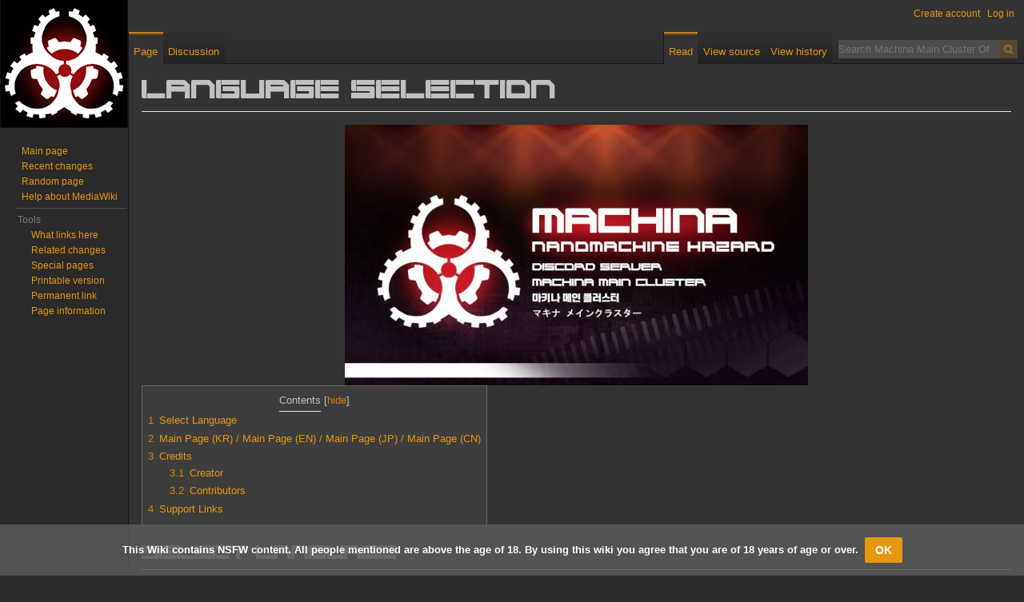

--- FILE ---
content_type: text/html; charset=UTF-8
request_url: https://wiki.machinamaincluster.com/index.php/Language_Selection
body_size: 6554
content:
<!DOCTYPE html>
<html class="client-nojs" lang="en" dir="ltr">
<head>
<meta charset="UTF-8"/>
<title>Language Selection - Machina Main Cluster Official Wiki</title>
<script>document.documentElement.className="client-js";RLCONF={"wgBreakFrames":!1,"wgSeparatorTransformTable":["",""],"wgDigitTransformTable":["",""],"wgDefaultDateFormat":"dmy","wgMonthNames":["","January","February","March","April","May","June","July","August","September","October","November","December"],"wgRequestId":"jH@zUz8CIKTv9R1PpPUGpYuB","wgCSPNonce":!1,"wgCanonicalNamespace":"","wgCanonicalSpecialPageName":!1,"wgNamespaceNumber":0,"wgPageName":"Language_Selection","wgTitle":"Language Selection","wgCurRevisionId":1629,"wgRevisionId":1629,"wgArticleId":115,"wgIsArticle":!0,"wgIsRedirect":!1,"wgAction":"view","wgUserName":null,"wgUserGroups":["*"],"wgCategories":[],"wgPageContentLanguage":"en","wgPageContentModel":"wikitext","wgRelevantPageName":"Language_Selection","wgRelevantArticleId":115,"wgIsProbablyEditable":!1,"wgRelevantPageIsProbablyEditable":!1,"wgRestrictionEdit":[],"wgRestrictionMove":[],"wgVisualEditor":{"pageLanguageCode":"en","pageLanguageDir":"ltr",
"pageVariantFallbacks":"en"},"wgMediaViewerOnClick":!0,"wgMediaViewerEnabledByDefault":!0,"wgMFDisplayWikibaseDescriptions":{"search":!1,"nearby":!1,"watchlist":!1,"tagline":!1},"wgEditSubmitButtonLabelPublish":!1};RLSTATE={"site.styles":"ready","noscript":"ready","user.styles":"ready","user":"ready","user.options":"loading","mediawiki.skinning.interface":"ready","skins.darkvector.styles":"ready","mediawiki.toc.styles":"ready","ext.visualEditor.desktopArticleTarget.noscript":"ready","ext.CookieWarning.styles":"ready","oojs-ui-core.styles":"ready","oojs-ui.styles.indicators":"ready","mediawiki.widgets.styles":"ready","oojs-ui-core.icons":"ready"};RLPAGEMODULES=["site","mediawiki.page.startup","mediawiki.page.ready","mediawiki.toc","ext.visualEditor.desktopArticleTarget.init","ext.visualEditor.targetLoader","mmv.head","mmv.bootstrap.autostart","ext.CookieWarning","skins.darkvector.js"];</script>
<script>(RLQ=window.RLQ||[]).push(function(){mw.loader.implement("user.options@1hzgi",function($,jQuery,require,module){/*@nomin*/mw.user.tokens.set({"patrolToken":"+\\","watchToken":"+\\","csrfToken":"+\\"});
});});</script>
<link rel="stylesheet" href="/load.php?lang=en&amp;modules=ext.CookieWarning.styles%7Cext.visualEditor.desktopArticleTarget.noscript%7Cmediawiki.skinning.interface%7Cmediawiki.toc.styles%7Cmediawiki.widgets.styles%7Coojs-ui-core.icons%2Cstyles%7Coojs-ui.styles.indicators%7Cskins.darkvector.styles&amp;only=styles&amp;skin=darkvector"/>
<script async="" src="/load.php?lang=en&amp;modules=startup&amp;only=scripts&amp;raw=1&amp;skin=darkvector"></script>
<meta name="ResourceLoaderDynamicStyles" content=""/>
<link rel="stylesheet" href="/load.php?lang=en&amp;modules=site.styles&amp;only=styles&amp;skin=darkvector"/>
<meta name="generator" content="MediaWiki 1.35.2"/>
<link rel="shortcut icon" href="/images/6/64/Favicon.ico"/>
<link rel="search" type="application/opensearchdescription+xml" href="/opensearch_desc.php" title="Machina Main Cluster Official Wiki (en)"/>
<link rel="EditURI" type="application/rsd+xml" href="https://wiki.machinamaincluster.com/api.php?action=rsd"/>
<link rel="alternate" type="application/atom+xml" title="Machina Main Cluster Official Wiki Atom feed" href="/index.php?title=Special:RecentChanges&amp;feed=atom"/>
<!--[if lt IE 7]><style type="text/css">body{behavior:url("/skins/DarkVector/csshover.min.htc")}</style><![endif]-->
<!--[if lt IE 9]><script src="/resources/lib/html5shiv/html5shiv.js"></script><![endif]-->
</head>
<body class="mediawiki ltr sitedir-ltr mw-hide-empty-elt ns-0 ns-subject page-Language_Selection rootpage-Language_Selection skin-darkvector action-view minerva--history-page-action-enabled">		<div id="mw-page-base" class="noprint"></div>
		<div id="mw-head-base" class="noprint"></div>
		<div id="content" class="mw-body" role="main">
			<a id="top"></a>

						<div class="mw-indicators mw-body-content">
</div>
			<h1 id="firstHeading" class="firstHeading" lang="en">Language Selection</h1>
									<div id="bodyContent" class="mw-body-content">
									<div id="siteSub">From Machina Main Cluster Official Wiki</div>
								<div id="contentSub"></div>
												<div id="jump-to-nav" class="mw-jump">
					Jump to:					<a href="#mw-head">navigation</a>, 					<a href="#p-search">search</a>
				</div>
				<div id="mw-content-text" lang="en" dir="ltr" class="mw-content-ltr"><div class="mw-parser-output"><div class="center"><div class="floatnone"><a href="/index.php/File:Banner.jpeg" class="image"><img alt="Banner.jpeg" src="/images/thumb/4/47/Banner.jpeg/579px-Banner.jpeg" decoding="async" width="579" height="326" srcset="/images/thumb/4/47/Banner.jpeg/869px-Banner.jpeg 1.5x, /images/4/47/Banner.jpeg 2x" data-file-width="960" data-file-height="540" /></a></div></div>
<div id="toc" class="toc" role="navigation" aria-labelledby="mw-toc-heading"><input type="checkbox" role="button" id="toctogglecheckbox" class="toctogglecheckbox" style="display:none" /><div class="toctitle" lang="en" dir="ltr"><h2 id="mw-toc-heading">Contents</h2><span class="toctogglespan"><label class="toctogglelabel" for="toctogglecheckbox"></label></span></div>
<ul>
<li class="toclevel-1 tocsection-1"><a href="#Select_Language"><span class="tocnumber">1</span> <span class="toctext">Select Language</span></a></li>
<li class="toclevel-1 tocsection-2"><a href="#Main_Page_.28KR.29_.2F_Main_Page_.28EN.29_.2F_Main_Page_.28JP.29_.2F_Main_Page_.28CN.29"><span class="tocnumber">2</span> <span class="toctext">Main Page (KR) / Main Page (EN) / Main Page (JP) / Main Page (CN)</span></a></li>
<li class="toclevel-1 tocsection-3"><a href="#Credits"><span class="tocnumber">3</span> <span class="toctext">Credits</span></a>
<ul>
<li class="toclevel-2 tocsection-4"><a href="#Creator"><span class="tocnumber">3.1</span> <span class="toctext">Creator</span></a></li>
<li class="toclevel-2 tocsection-5"><a href="#Contributors"><span class="tocnumber">3.2</span> <span class="toctext">Contributors</span></a></li>
</ul>
</li>
<li class="toclevel-1 tocsection-6"><a href="#Support_Links"><span class="tocnumber">4</span> <span class="toctext">Support Links</span></a></li>
</ul>
</div>

<h2><span class="mw-headline" id="Select_Language">Select Language</span></h2>
<div style="text-align: center;">
<h2><span id="Main_Page_(KR)_/_Main_Page_(EN)_/_Main_Page_(JP)_/_Main_Page_(CN)"></span><span class="mw-headline" id="Main_Page_.28KR.29_.2F_Main_Page_.28EN.29_.2F_Main_Page_.28JP.29_.2F_Main_Page_.28CN.29"><a href="/index.php/%EB%A9%94%EC%9D%B8_%ED%8E%98%EC%9D%B4%EC%A7%80" title="메인 페이지">Main Page (KR)</a> / <a rel="nofollow" class="external text" href="https://wiki.machinamaincluster.com/index.php/Main_Page_(EN)">Main Page (EN)</a> / <a href="/index.php/Main_Page_(JP)" title="Main Page (JP)">Main Page (JP)</a> / <a rel="nofollow" class="external text" href="https://wiki.machinamaincluster.com/index.php?title=Main_Page_(CN)&amp;redlink=1#">Main Page (CN)</a></span></h2>
</div>
<h2><span class="mw-headline" id="Credits">Credits</span></h2>
<h3><span class="mw-headline" id="Creator">Creator</span></h3>
<p>Omega Processor (World Creator &amp; KR Contributor) 
</p>
<h3><span class="mw-headline" id="Contributors">Contributors</span></h3>
<p>Assistant Producer and EN Contributor&#160;: Denot
</p><p>KR Contributor&#160;: Sailfish
</p><p>JP Contributor&#160;: Guitar_Double
</p><p>Wiki Builder&#160;: Prisma
</p><p>Game Builder&#160;: Coeus
</p><p>(Thanks all!~)
</p>
<h2><span class="mw-headline" id="Support_Links">Support Links</span></h2>
<p>Patreon Link&#160;: <a rel="nofollow" class="external free" href="https://www.patreon.com/machinacluster/posts">https://www.patreon.com/machinacluster/posts</a> 
</p><p>Gumroad Link&#160;: <a rel="nofollow" class="external free" href="https://omegaprocessor.gumroad.com/">https://omegaprocessor.gumroad.com/</a>
</p><p>Commission Info <a rel="nofollow" class="external text" href="https://machinamaincluster.com/commission-page/">: https://machinamaincluster.com/commission-page/</a>
</p>
<!-- 
NewPP limit report
Cached time: 20260201115914
Cache expiry: 86400
Dynamic content: false
Complications: []
CPU time usage: 0.010 seconds
Real time usage: 0.012 seconds
Preprocessor visited node count: 19/1000000
Post‐expand include size: 0/2097152 bytes
Template argument size: 0/2097152 bytes
Highest expansion depth: 2/40
Expensive parser function count: 0/100
Unstrip recursion depth: 0/20
Unstrip post‐expand size: 0/5000000 bytes
ExtLoops count: 0
-->
<!--
Transclusion expansion time report (%,ms,calls,template)
100.00%    0.000      1 -total
-->

<!-- Saved in parser cache with key u932045503_wiki-uxrk_:pcache:idhash:115-0!canonical and timestamp 20260201115914 and revision id 1629
 -->
</div></div>					<div class="printfooter">
						Retrieved from "<a dir="ltr" href="https://wiki.machinamaincluster.com/index.php?title=Language_Selection&amp;oldid=1629">https://wiki.machinamaincluster.com/index.php?title=Language_Selection&amp;oldid=1629</a>"					</div>
				<div id="catlinks" class="catlinks catlinks-allhidden" data-mw="interface"></div><div id='mw-data-after-content'>
	<div class="mw-cookiewarning-container"><div class="mw-cookiewarning-text"><span>This Wiki contains NSFW content. All people mentioned are above the age of 18. By using this wiki you agree that you are of 18 years of age or over.</span></div><form method="POST"><div class='oo-ui-layout oo-ui-horizontalLayout'><span aria-disabled='false' class='oo-ui-widget oo-ui-widget-enabled oo-ui-inputWidget oo-ui-buttonElement oo-ui-buttonElement-framed oo-ui-labelElement oo-ui-flaggedElement-primary oo-ui-flaggedElement-progressive oo-ui-buttonInputWidget'><button type='submit' tabindex='0' aria-disabled='false' name='disablecookiewarning' value='OK' class='oo-ui-inputWidget-input oo-ui-buttonElement-button'><span class='oo-ui-iconElement-icon oo-ui-iconElement-noIcon oo-ui-image-invert'></span><span class='oo-ui-labelElement-label'>OK</span><span class='oo-ui-indicatorElement-indicator oo-ui-indicatorElement-noIndicator oo-ui-image-invert'></span></button></span></div></form></div>
</div>
				<div class="visualClear"></div>
							</div>
		</div>
		<div id="mw-navigation">
			<h2>Navigation menu</h2>

			<div id="mw-head">
									<div id="p-personal" role="navigation" class="" aria-labelledby="p-personal-label">
						<h3 id="p-personal-label">Personal tools</h3>
						<ul>
							<li id="pt-createaccount"><a href="/index.php?title=Special:CreateAccount&amp;returnto=Language+Selection" title="You are encouraged to create an account and log in; however, it is not mandatory">Create account</a></li><li id="pt-login"><a href="/index.php?title=Special:UserLogin&amp;returnto=Language+Selection" title="You are encouraged to log in; however, it is not mandatory [o]" accesskey="o">Log in</a></li>						</ul>
					</div>
									<div id="left-navigation">
										<div id="p-namespaces" role="navigation" class="darkvectorTabs" aria-labelledby="p-namespaces-label">
						<h3 id="p-namespaces-label">Namespaces</h3>
						<ul>
															<li  id="ca-nstab-main" class="selected"><span><a href="/index.php/Language_Selection"  title="View the content page [c]" accesskey="c">Page</a></span></li>
															<li  id="ca-talk" class="new"><span><a href="/index.php?title=Talk:Language_Selection&amp;action=edit&amp;redlink=1"  title="Discussion about the content page [t]" accesskey="t" rel="discussion">Discussion</a></span></li>
													</ul>
					</div>
										<div id="p-variants" role="navigation" class="darkvectorMenu emptyPortlet" aria-labelledby="p-variants-label">
												<h3 id="p-variants-label">
							<span>Variants</span><a href="#"></a>
						</h3>

						<div class="menu">
							<ul>
															</ul>
						</div>
					</div>
									</div>
				<div id="right-navigation">
										<div id="p-views" role="navigation" class="darkvectorTabs" aria-labelledby="p-views-label">
						<h3 id="p-views-label">Views</h3>
						<ul>
															<li id="ca-view" class="selected"><span><a href="/index.php/Language_Selection" >Read</a></span></li>
															<li id="ca-viewsource"><span><a href="/index.php?title=Language_Selection&amp;action=edit"  title="This page is protected.&#10;You can view its source [e]" accesskey="e">View source</a></span></li>
															<li id="ca-history" class="collapsible"><span><a href="/index.php?title=Language_Selection&amp;action=history"  title="Past revisions of this page [h]" accesskey="h">View history</a></span></li>
													</ul>
					</div>
										<div id="p-cactions" role="navigation" class="darkvectorMenu emptyPortlet" aria-labelledby="p-cactions-label">
						<h3 id="p-cactions-label"><span>More</span><a href="#"></a></h3>

						<div class="menu">
							<ul>
															</ul>
						</div>
					</div>
										<div id="p-search" role="search">
						<h3>
							<label for="searchInput">Search</label>
						</h3>

						<form action="/index.php" id="searchform">
							<div id="simpleSearch">
							<input type="search" name="search" placeholder="Search Machina Main Cluster Official Wiki" title="Search Machina Main Cluster Official Wiki [f]" accesskey="f" id="searchInput"/><input type="hidden" value="Special:Search" name="title"/><input type="submit" name="fulltext" value="Search" title="Search the pages for this text" id="mw-searchButton" class="searchButton mw-fallbackSearchButton"/><input type="submit" name="go" value="Go" title="Go to a page with this exact name if it exists" id="searchButton" class="searchButton"/>							</div>
						</form>
					</div>
									</div>
			</div>
			<div id="mw-panel">
				<div id="p-logo" role="banner"><a class="mw-wiki-logo" href="/index.php/Main_Page"  title="Visit the main page"></a></div>
						<div class="portal" role="navigation" id='p-navigation' aria-labelledby='p-navigation-label'>
			<h3 id='p-navigation-label'>Navigation</h3>

			<div class="body">
									<ul>
						<li id="n-mainpage-description"><a href="/index.php/Main_Page" title="Visit the main page [z]" accesskey="z">Main page</a></li><li id="n-recentchanges"><a href="/index.php/Special:RecentChanges" title="A list of recent changes in the wiki [r]" accesskey="r">Recent changes</a></li><li id="n-randompage"><a href="/index.php/Special:Random" title="Load a random page [x]" accesskey="x">Random page</a></li><li id="n-help-mediawiki"><a href="https://www.mediawiki.org/wiki/Special:MyLanguage/Help:Contents">Help about MediaWiki</a></li>					</ul>
							</div>
		</div>
			<div class="portal" role="navigation" id='p-tb' aria-labelledby='p-tb-label'>
			<h3 id='p-tb-label'>Tools</h3>

			<div class="body">
									<ul>
						<li id="t-whatlinkshere"><a href="/index.php/Special:WhatLinksHere/Language_Selection" title="A list of all wiki pages that link here [j]" accesskey="j">What links here</a></li><li id="t-recentchangeslinked"><a href="/index.php/Special:RecentChangesLinked/Language_Selection" rel="nofollow" title="Recent changes in pages linked from this page [k]" accesskey="k">Related changes</a></li><li id="t-specialpages"><a href="/index.php/Special:SpecialPages" title="A list of all special pages [q]" accesskey="q">Special pages</a></li><li id="t-print"><a href="javascript:print();" rel="alternate" title="Printable version of this page [p]" accesskey="p">Printable version</a></li><li id="t-permalink"><a href="/index.php?title=Language_Selection&amp;oldid=1629" title="Permanent link to this revision of the page">Permanent link</a></li><li id="t-info"><a href="/index.php?title=Language_Selection&amp;action=info" title="More information about this page">Page information</a></li>					</ul>
							</div>
		</div>
				</div>
		</div>
		<div id="footer" role="contentinfo">
							<ul id="footer-info">
											<li id="footer-info-lastmod"> This page was last edited on 17 December 2024, at 14:02.</li>
									</ul>
							<ul id="footer-places">
											<li id="footer-places-privacy"><a href="/index.php/My_wiki:Privacy_policy" title="My wiki:Privacy policy">Privacy policy</a></li>
											<li id="footer-places-about"><a href="/index.php/My_wiki:About" title="My wiki:About">About Machina Main Cluster Official Wiki</a></li>
											<li id="footer-places-disclaimer"><a href="/index.php/My_wiki:General_disclaimer" title="My wiki:General disclaimer">Disclaimers</a></li>
											<li id="footer-places-mobileview"><a href="https://wiki.machinamaincluster.com/index.php?title=Language_Selection&amp;mobileaction=toggle_view_mobile" class="noprint stopMobileRedirectToggle">Mobile view</a></li>
									</ul>
										<ul id="footer-icons" class="noprint">
											<li id="footer-copyrightico">
													</li>
											<li id="footer-poweredbyico">
							<a href="https://www.mediawiki.org/"><img src="/resources/assets/poweredby_mediawiki_88x31.png" alt="Powered by MediaWiki" srcset="/resources/assets/poweredby_mediawiki_132x47.png 1.5x, /resources/assets/poweredby_mediawiki_176x62.png 2x" width="88" height="31" loading="lazy"/></a>						</li>
									</ul>
						<div style="clear:both"></div>
		</div>
		
<script>(RLQ=window.RLQ||[]).push(function(){mw.config.set({"wgPageParseReport":{"limitreport":{"cputime":"0.010","walltime":"0.012","ppvisitednodes":{"value":19,"limit":1000000},"postexpandincludesize":{"value":0,"limit":2097152},"templateargumentsize":{"value":0,"limit":2097152},"expansiondepth":{"value":2,"limit":40},"expensivefunctioncount":{"value":0,"limit":100},"unstrip-depth":{"value":0,"limit":20},"unstrip-size":{"value":0,"limit":5000000},"timingprofile":["100.00%    0.000      1 -total"]},"loops":{"limitreport-count-unlimited":[0]},"cachereport":{"timestamp":"20260201115914","ttl":86400,"transientcontent":false}}});mw.config.set({"wgBackendResponseTime":85});});</script>
	</body>
</html>


--- FILE ---
content_type: text/css; charset=utf-8
request_url: https://wiki.machinamaincluster.com/load.php?lang=en&modules=site.styles&only=styles&skin=darkvector
body_size: 801
content:
@font-face{font-family:"Cyborg45 Regular";src:url(https://wiki.machinamaincluster.com/images/9/93/CYBORG_.TTF) format("truetype") }.no-list-styling{list-style-type:none}#content h1,#content h2,#content h3,#content h4,#content h5,#content h6{font-family:"Cyborg45 Regular",sans-serif;padding-bottom:6px;font-weight:400;border-bottom:1px solid #e5e7e9}#content .mw-body h1,.mw-body h2,.mw-body #firstHeading{font-family:"Cyborg45 Regular",sans-serif}.infobox{float:right;clear:right;padding:2px;margin:0 0 1em 1em}.navbox{box-sizing:border-box;border:1px solid #a2a9b1;width:100%;clear:both;font-size:88%;text-align:center;padding:1px;margin:1em auto 0}.navbox .navbox{margin-top:0}.navbox + .navbox{margin-top:-1px}.navbox-inner,.navbox-subgroup{width:100%}.navbox-group,.navbox-title,.navbox-abovebelow{padding:0.25em 1em;line-height:1.5em;text-align:center}th.navbox-group{white-space:nowrap;text-align:right}.navbox,.navbox-subgroup{background-color:#fdfdfd}.navbox-list{line-height:1.5em;border-color:#fdfdfd}tr + tr > .navbox-abovebelow,tr + tr > .navbox-group,tr + tr > .navbox-image,tr + tr > .navbox-list{border-top:2px solid #fdfdfd}.navbox th,.navbox-title{background-color:#ccccff}.navbox-abovebelow,th.navbox-group,.navbox-subgroup .navbox-title{background-color:#ddddff}.navbox-subgroup .navbox-group,.navbox-subgroup .navbox-abovebelow{background-color:#e6e6ff}.navbox-even{background-color:#f7f7f7}.navbox-odd{background-color:transparent}.navbox .hlist td dl,.navbox .hlist td ol,.navbox .hlist td ul,.navbox td.hlist dl,.navbox td.hlist ol,.navbox td.hlist ul{padding:0.125em 0}.navbar{display:inline;font-size:88%;font-weight:normal}.navbar ul{display:inline-block;white-space:nowrap}.mw-body-content .navbar ul{line-height:inherit}.navbar li{word-spacing:-0.125em}.navbar.mini li abbr[title]{font-variant:small-caps;border-bottom:none;text-decoration:none;cursor:inherit}.infobox .navbar{font-size:100%}.navbox .navbar{display:block;font-size:100%}.navbox-title .navbar{float:left;text-align:left;margin-right:0.5em}.mw-cookiewarning-container{position:fixed;background-color:rgba(90,90,90,0.85);box-sizing:border-box;padding:16px 15px;bottom:0;left:0;width:100%;z-index:1999;display:flex;justify-content:center;// Narrow mobile screens // 550px is a mostly arbitrary number,though it's used by a few other exts and skins @media screen and (max-width:550px){flex-wrap:wrap;.mw-cookiewarning-text{margin-bottom:0.7em}}.mw-cookiewarning-text{display:flex;align-items:center;color:#fff;font-weight:bold;font-size:92%}form{flex-shrink:0;.oo-ui-widget{margin:0 0 0 8px}}}